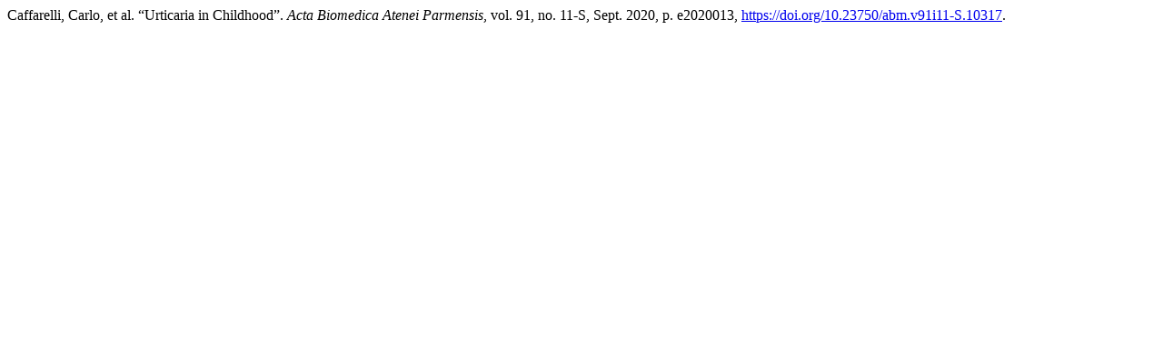

--- FILE ---
content_type: text/html; charset=utf-8
request_url: https://www.mattioli1885journals.com/index.php/actabiomedica/citationstylelanguage/get/modern-language-association?submissionId=10317&publicationId=7331&issueId=764
body_size: -9
content:
<div class="csl-bib-body">
  <div class="csl-entry">Caffarelli, Carlo, et al. “Urticaria in Childhood”. <i>Acta Biomedica Atenei Parmensis</i>, vol. 91, no. 11-S, Sept. 2020, p. e2020013, <a href="https://doi.org/10.23750/abm.v91i11-S.10317">https://doi.org/10.23750/abm.v91i11-S.10317</a>.</div>
</div>